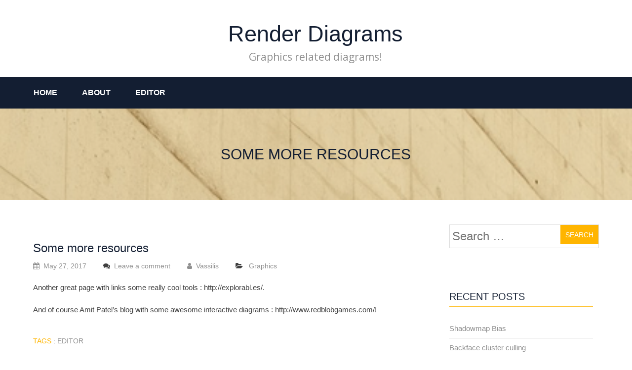

--- FILE ---
content_type: text/css
request_url: https://renderdiagrams.org/styles.css?v=2.0
body_size: 685
content:
.toolbar
{
    font-family: 'Open Sans', sans-serif;
    font-size: 14px;
}

.hint
{
    font-family: 'Open Sans', sans-serif;
    font-size: 16px;
}

.subtleHint
{
    font-family: 'Open Sans', sans-serif;
    font-size: 14px;
}

.appearOnHover
{
    font-family: 'Open Sans', sans-serif;
    font-size: 16px;
}

button
{
    font-size: 14px;
    padding: 0 5px;
}

table.valuesTable, table.valuesTable tr, table.valuesTable tr td 
{
	border: none;
}

table.valuesTable tr th
{
	border: none;
	border-bottom: 2px solid black;
}

table.toolbar
{
    white-space:nowrap;
    border-spacing:0px;
}

table.toolbar tr
{
    display:table-row;
    white-space:nowrap;
    overflow:visible;
}

table.toolbar td 
{
    white-space:nowrap;
    text-align:center;
    display:table-cell;

    border-right:1px solid #BBBBBB;
    padding-left:5px;
    padding-right:5px;
}

table.toolbar tr th
{
	border: none;
	border-bottom: 2px solid black;
}

table.contextMenuTable tr:hover
{
    background-color: #BBBBBB;
}

.toolbar
{
    background-color: #EEEEEE;
}

.toolbar .resizeGrip 
{
    border:1px solid transparent;
}

.toolbar .resizeGrip:hover {
    border:1px solid black;
}

.toolbar input 
{
    background:#F5F5E5;
}

.toolbar input[type=range] {
    background:#F5F5E5;
    max-width:130px;
}

.toolbar textarea {
    background:#F5F5E5;
}

.toolbar .link {
    color: dodgerblue;
}

.toolbar .link:hover {
    font-weight: bold;
}

.toolbar input[type=text] {
    background:#F5F5E5;
    border:1px solid dodgerblue;
    padding:1px;
}

.toolbar input[type=text]:hover {
    background:#F5F5E5;
    border:2px solid dodgerblue;
    padding:0px;
}

.toolbar select {
    border:1px solid dodgerblue;
    padding:1px;
}

.toolbar select:hover {
    border:2px solid dodgerblue;
    padding:0px;
}

.toolbar .blueborder {
    border:1px solid dodgerblue;
    padding:1px;
}

.toolbar .blueborder:hover {
    border:2px solid dodgerblue;
    padding:0px;
}

.toolbar button {
    border-left:2px solid lightskyblue;
    border-top:2px solid lightskyblue;
    border-right:2px solid #888888;
    border-bottom:2px solid #888888;
}

.toolbar button:hover {
    background:#AAAAAA;
}

.toolbar button:active {
    border-left:2px solid #888888;
    border-top:2px solid #888888;
    border-right:2px solid lightskyblue;
    border-bottom:2px solid lightskyblue;
}

.toolbar button:focus {
    outline:0px;
}

input {
    background:#F5F5E5;
}


.hint 
{
    background-color: rgba(0,0,0,0.7);
    border-radius:8px;
    padding:0px 10px 10px;
    pointer-events:none;
    border:1px solid black;
    box-shadow:3px 3px 5px #999999;
    color: white;
    font-size:small;
    max-width:250px;
}

.subtleHint
{
    pointer-events:none;
    color: grey;
}

.subtleHint h1
{
    font-size: 15px;
}

.hint h1
{
    color: #ffd800;
    text-align: center;
    text-shadow: 1px 1px 0px #000000;
}

.hint *
{
    color: white;
    font-size:14px;
}

.hintCloseButton {
    pointer-events:auto;
}

.hintCloseButton:hover {
    -webkit-filter: invert(100%);
    filter: invert(100%)
}

.subtleHint .hintCloseButton {
    pointer-events:auto;
    visibility:visible;
    opacity:0.1;
}

.subtleHint .hintCloseButton:hover {
    visibility:visible;
    -webkit-filter: none;
    filter: none;
    opacity:1;
}



.appearOnHover {
    border:1px solid transparent;
    transition:border 0.3s ease;
}

.appearOnHover:hover {
    border:1px solid transparent;
}

.appearOnHover .foreground {
    opacity:0;
    transition:opacity 0.3s ease;
    background:rgba(41, 213, 237, 0.5);

}

.appearOnHover:hover .foreground {
    opacity:1;
}

.appearOnHover .background {
    opacity:1;
    transition:opacity 0.3s ease;
}

.appearOnHover:hover .background {
    opacity:1;
}

.button {
    background:#EEEEEE;
}

.button:hover {
    background:#AAAAAA;
}

.button:active{
    background:#FFFFFF;
}

.button .buttonLabel {
    white-space: nowrap;
    overflow: hidden;
}

.fileButton {
    background:none;
    border-radius:10px; 
    padding:5px;
    box-shadow:none;
}

.fileButton:hover {
    background:rgba(41, 213, 237, 1);
    box-shadow:3px 3px 5px #999999;
}

.fileButton:active{
    left:3px;
    top:3px;
    box-shadow:none;
}

.keybutton {
    font-family: 'Open Sans', sans-serif;
    font-size: 14px;
    background-color: #EEEEEE;
    border:1px solid #808080;
    border-radius:8px;
    display:inline-block;
    width:80px;
    text-align:center;
    padding:5px;
    margin-left:5px;
    margin-right:5px;
    box-shadow:3px 3px 5px #999999;
    user-select:none;
    -ms-user-select:none;
    -webkit-user-select:none;
}

.keybutton.active {
    transform: translateX(4px) translateY(4px);
    box-shadow:1px 1px 3px #999999;
    background-color: #AAAAAA;
}

--- FILE ---
content_type: application/x-javascript
request_url: https://renderdiagrams.org/wp-content/themes/structural/js/custom.js?ver=1.0.0
body_size: -53
content:
(function($){
    $('.posts-navigation ').addClass('post-navigation');
	$(function(){
		$('.flexslider').flexslider();   
	});
	$( document ).on( 'wp-custom-header-video-loaded', function() {
		$('body').addClass( 'has-header-video' );
	});

})(jQuery);

// jQuery powered scroll to top

jQuery(document).ready(function(){

	//Check to see if the window is top if not then display button
	jQuery(window).scroll(function(){ 
		if (jQuery(this).scrollTop() > 100) {
			jQuery('.scroll-to-top').fadeIn();
		} else {
			jQuery('.scroll-to-top').fadeOut();  
		}
	});

	//Click event to scroll to top
	jQuery('.scroll-to-top').click(function(){
		jQuery('html, body').animate({scrollTop : 0},800);
		return false;
	});
	

});